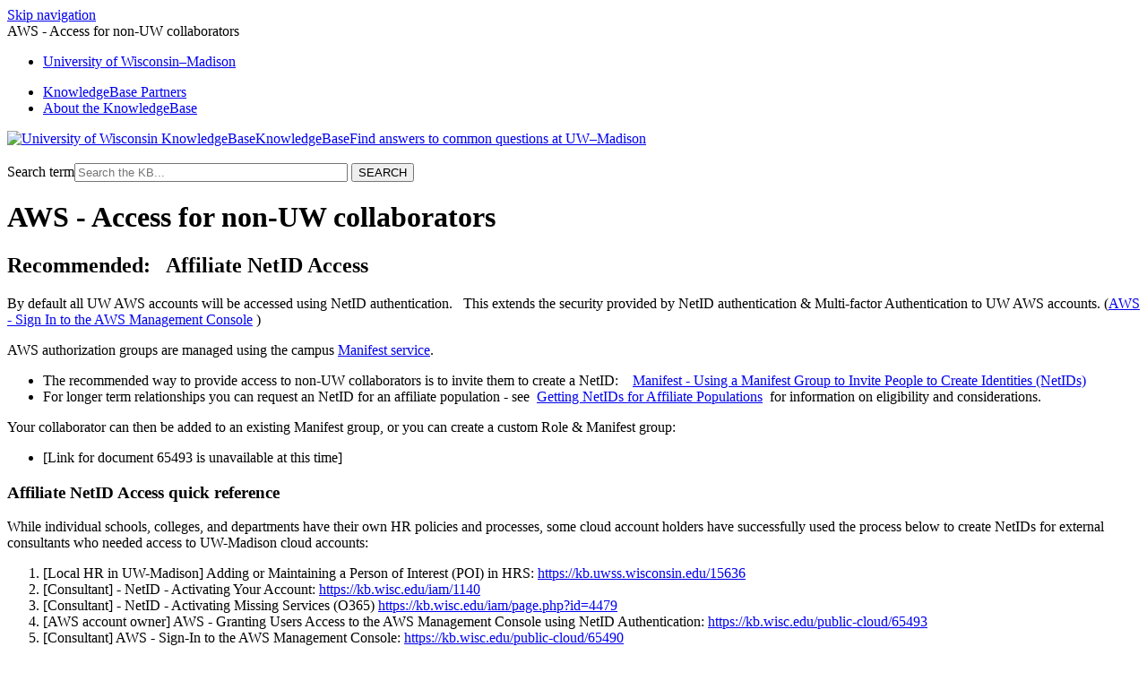

--- FILE ---
content_type: text/html; charset=utf-8
request_url: https://kb.wisc.edu/116183
body_size: 4608
content:
<!DOCTYPE html><html lang="en-US"><head><script>(function(w,d,s,l,i){w[l]=w[l]||[];w[l].push({'gtm.start':new Date().getTime(),event:'gtm.js'});var f=d.getElementsByTagName(s)[0],j=d.createElement(s),dl=l!='dataLayer'?'&l='+l:'';j.async=true;j.src='https://www.googletagmanager.com/gtm.js?id='+i+dl;f.parentNode.insertBefore(j,f);})(window,document,'script','dataLayer','GTM-5MRHB7J');</script><title>AWS - Access for non-UW collaborators</title><meta name="application-name" content="New KB Documents"/><meta name="google-site-verification" content="jQXNvDqpT6sB_Nm-Ov-OsWhG792Arqd2WPDbOfnnle8" /><meta http-equiv="content-type" content="text/html; charset=utf-8"><meta name="description" content=""><meta name="keywords" content="KnowledgeBase, knowledge base, universities, colleges, higher education, knowledge sharing, knowledge collaboration, technical support self-service solutions"><meta name="application-name" content="University KnowledgeBase"><meta name="viewport" content="width=device-width, initial-scale=1.0"><link rel="canonical" href="https://kb.wisc.edu/public-cloud/116183"><script src="/css/kbs-base.js?v=2610" type="text/javascript"></script><link rel="stylesheet" type="text/css" media="screen" href="/css/froala-editor@3.2.2/froala_style.min.css"><link rel="stylesheet" type="text/css" media="screen" href="/css/froala-editor@3.2.2/froala_override.css"><link rel="stylesheet" type="text/css" media="screen" href="/css/tinymce@5/content.css"><link rel="stylesheet" type="text/css" media="screen" href="/css/kbs-base.css?v=2610"><link rel="stylesheet" type="text/css" media="screen" href="/css/default_layout1.css?v=2610"><link rel="stylesheet" type="text/css" media="screen" href="/images/inst1/uw-theme-kb-v5.css"><style>#group-logo .group-name-hide:after {content: "Find answers to common questions at UW–Madison";}</style><link rel="stylesheet" type="text/css" media="screen" href="/css/uw-buttons.css"><link rel="stylesheet" type="text/css" media="print" href="/css/print.css"></head><body><noscript><iframe src="https://www.googletagmanager.com/ns.html?id=GTM-5MRHB7J" height="0" width="0" style="display:none;visibility:hidden"></iframe></noscript><div id="skip-nav"><a href="#maincontent">Skip navigation</a></div><div id="body-container"><header role="banner"><div id="top-links"><div class="section group top"><div class="col span_top_1_of_3"><span class="hidden">AWS - Access for non-UW collaborators</span></div><div class="col span_top_2_of_3"><div id="top-left-links"><ul><li class="first"><a href="https://www.wisc.edu">University <span style="text-transform:lowercase">of</span> Wisconsin–Madison</a></li></ul></div></div><div class="col span_top_3_of_3"><div id="top-right-links"><ul><li class="first"><a href="/search.php?q=showkbpartners">KnowledgeBase Partners</a></li><li><a href="/page.php?id=3">About the KnowledgeBase</a></li></ul></div></div></div></div><div id="logo-search"><div class="section group logo-search"><div class="col span_logo-search_1_of_2"><div id="group-logo"><a href="./"><img src="/images/inst1/uw-crest-web.png" alt="University of Wisconsin KnowledgeBase" width="" height=""><span class="group-name-hide">KnowledgeBase</span></a></div></div><div class="col span_logo-search_2_of_2"><div id="search-form" class="upper" role="search"><form accept-charset="UTF-8" method="get" action="search.php" title="Search"><span id="resultc" role="status" aria-live="polite"></span><br><label for="q" class="hidden">Search term</label><input class="inputBox" id="q" type="text" name="q" placeholder="Search the KB..." value="" size="36" maxlength="140" > <input class="search" type="submit" value="SEARCH"></form></div><script>if(document.getElementsByClassName("search")){document.getElementsByClassName("search")[0].addEventListener("click", searchBtn);}</script></div></div></div></header><div id="container"><div id="middle-sect1"><main id="maincontent" role="main"><div id="page-content" role="article"><div class="fr-element fr-view"><h1 class="title">AWS - Access for non-UW collaborators</h1><div style="float:right;text-align:right;padding:1px;border-radius:2px;"></div><div class="doc-summary"> </div><div class="doc-body"><?xml encoding="UTF-8"?><!--?xml encoding="UTF-8"?--><h2>Recommended:&nbsp; &nbsp;Affiliate NetID Access</h2><p>By default all UW AWS accounts will be accessed using NetID authentication.&nbsp; &nbsp;This extends the security provided by NetID authentication &amp; Multi-factor Authentication to UW AWS accounts. (<a href="page.php?id=65490" rel="noopener noreferrer" target="_blank">AWS - Sign In to the AWS Management Console</a> )</p><p>AWS authorization groups are managed using the campus <a href="https://it.wisc.edu/services/manifest/" title="Manifest service" target="_blank" rel="noopener">Manifest service</a>.&nbsp; &nbsp;</p><ul>
<li>The recommended way to provide access to non-UW collaborators is to invite them to create a NetID:&nbsp; &nbsp; <a href="page.php?id=28826" rel="noopener noreferrer" target="_blank">Manifest - Using a Manifest Group to Invite People to Create Identities (NetIDs)</a>&nbsp;</li>
<li>For longer term relationships you can request an NetID for an affiliate population - see&nbsp; <a href="page.php?id=28825" rel="noopener noreferrer" target="_blank">Getting NetIDs for Affiliate Populations</a>&nbsp; for information on eligibility and considerations.</li>
</ul><p>Your collaborator can then be added to an existing Manifest group, or you can create a custom Role &amp; Manifest group:</p><ul>
<li><a style="color:#000;text-decoration:none;" class="txt-unavailable">[Link for document 65493 is unavailable at this time]</a>&nbsp;</li>
</ul><h3>Affiliate NetID Access quick reference</h3><p>While individual schools, colleges, and departments have their own HR policies and processes, some cloud account holders have successfully used the process below to create NetIDs for external consultants who needed access to UW-Madison cloud accounts:</p><ol>
<li>[Local HR in UW-Madison] Adding or Maintaining a Person of Interest (POI) in HRS: <a href="https://kb.uwss.wisconsin.edu/15636" target="_blank" rel="noopener">https://kb.uwss.wisconsin.edu/15636</a></li>
<li>[Consultant] - NetID - Activating Your Account: <a href="https://kb.wisc.edu/iam/1140" target="_blank" rel="noopener">https://kb.wisc.edu/iam/1140</a></li>
<li>[Consultant] - NetID - Activating Missing Services (O365) <a href="https://kb.wisc.edu/iam/page.php?id=4479">https://kb.wisc.edu/iam/page.php?id=4479</a></li>
<li>[AWS account owner] AWS - Granting Users Access to the AWS Management Console using NetID Authentication: <a href="https://kb.wisc.edu/public-cloud/65493" target="_blank" rel="noopener">https://kb.wisc.edu/public-cloud/65493</a></li>
<li>[Consultant] AWS - Sign-In to the AWS Management Console: <a href="https://kb.wisc.edu/public-cloud/65490" target="_blank" rel="noopener">https://kb.wisc.edu/public-cloud/65490</a></li>
</ol><h2>AWS IAM User Access</h2><p style="text-align: left;"><em><span>***Note!</span>&nbsp; If your AWS account is provisioned since July 2022, you will need to work with the Public Cloud Team to create/manage IAM/service account users.</em><em></em></p><p style="text-align: left;"><em>** If you are creating an&nbsp;<a title="AWS IAM" target="_blank" href="https://docs.aws.amazon.com/IAM/latest/UserGuide/id_users.html" rel="noopener">AWS IAM</a>&nbsp;user for CLI access please consider using AWS&nbsp;<a href="https://aws.amazon.com/cloudshell/">Cloud Shell</a>&nbsp;as an alternative. **</em></p><p>NetID login is handled using an identity provider and does not create a native&nbsp;<a title="IAM user" target="_blank" href="https://docs.aws.amazon.com/IAM/latest/UserGuide/id_users.html" rel="noopener">IAM user&nbsp;</a>account within Amazon.&nbsp; &nbsp;IAM users are most frequently used as service accounts to run processes.&nbsp; &nbsp;If it is necessary to create an IAM user, please review <a href="https://docs.aws.amazon.com/IAM/latest/UserGuide/best-practices.html" title="Security best practices in IAM" target="_blank" rel="noopener">Security best practices in IAM</a>, in particular using the principle of least privilege.&nbsp;<span></span></p><p>This account should be secured with Multi-Factor Authentication (MFA) to comply with <a href="https://www.wisconsin.edu/uw-policies/uw-system-administrative-policies/information-security-authentication-2/" title="UW System authentication standards" target="_blank" rel="noopener">UW System authentication standards</a>.</p><p>See&nbsp; <a href="page.php?id=65490" rel="noopener noreferrer" target="_blank">AWS - Sign In to the AWS Management Console</a> for information on how to log in with an IAM user</p><span class="kb-page-header"><p></p><h3>If you have any questions, feedback or ideas please <a href="https://kb.wisc.edu/public-cloud/109785">Contact Us</a></h3>
<p><b>Commonly Referenced Docs:</b>

</p><p><a href="https://kb.wisc.edu/public-cloud/page.php?id=101516"> UW Madison Public Cloud Team Events</a>
<a href="https://kb.wisc.edu/public-cloud/page.php?id=100917"> Online Learning Classes for Cloud Vendors</a>
<a href="https://kb.wisc.edu/public-cloud/page.php?id=100124"> What Data Elements are allowed in the Public Cloud</a></p></span>
<div class="kb-page-see-also"><h2>See Also</h2><ul><li><a href="page.php?id=65490">AWS - Sign In to the AWS Management Console</a></li><li><a href="page.php?id=28826">Manifest - Using a Manifest Group to Invite People to Create Identities (NetIDs)</a></li><li><a href="page.php?id=28825">Getting NetIDs for Affiliate Populations</a></li><li><a href="page.php?id=99510">Why Should I Use a UW Madison Public Cloud Account?</a></li></ul></div></div></div></div><br style="clear:both;"><hr class="kbhr1"><div class="doc-info"><div class="doc-attr keywords"><div class="doc-attr-name">Keywords:</div><div class="doc-attr-value"><span id="kb-page-keywords">aws management console sign in log login signin access accessing web netid shibboleth manifest saml cloud guest iam root</span>&nbsp; <span id="suggestk-button"><button class="feedback-btn-link" onclick="suggestK(116183,'AWS+-+Access+for+non-UW+collaborators','aws+management+console+sign+in+log+login+signin+access+accessing+web+netid+shibboleth+manifest+saml+cloud+guest+iam+root');">Suggest keywords</button></span><div id="suggestk" aria-expanded="false" style="clear:both; float:left; width:50%;"></div><div id="ks-thank-you" role="status" aria-live="polite" aria-hidden="true" tabindex="-1" style="display:none;">We appreciate your suggestion. Thank you!</div></div></div><div class="doc-attr id"><div class="doc-attr-name">Doc ID:</div><div class="doc-attr-value">116183</div></div><div class="doc-attr owner"><div class="doc-attr-name">Owned&nbsp;by:</div><div class="doc-attr-value"><span class="doc-attr-value-owner-name">Kelly R. in </span>Public Cloud</div></div><div class="doc-attr created"><div class="doc-attr-name">Created:</div><div class="doc-attr-value">2022-01-19</div></div><div class="doc-attr updated"><div class="doc-attr-name">Updated:</div><div class="doc-attr-value">2025-12-02</div></div><div class="doc-attr sites"><div class="doc-attr-name">Sites:</div><div class="doc-attr-value">Public Cloud</div></div><div class="doc-attr feedback"><div class="doc-attr-value"><input type="hidden" id="did" value="116183"><span id="vote-yes"><input type="button" id="helpfulBtn" class="feedback-btn-yes" value="Helpful"></span> <span id="count-yes">0</span> &nbsp; <span id="vote-no"><input type="button" id="unhelpfulBtn" class="feedback-btn-no" value="Unhelpful"></span> <span id="count-no">0</span> &nbsp; <script>if(document.getElementById("helpfulBtn")){document.getElementById("helpfulBtn").addEventListener("click", yesVote);}if(document.getElementById("unhelpfulBtn")){document.getElementById("unhelpfulBtn").addEventListener("click", noVote);}</script> <span class="doc-comment"><a class="feedback-btn-link" href="feedback.php?action=2&amp;help=comment&amp;id=116183">Comment</a></span> <span class="suggest-doc3"><a class="feedback-btn-link" href="feedback.php?action=2&amp;help=suggest&amp;id=116183">Suggest new doc</a></span><span id="feedback-thank-you"></span></div></div></div></main></div><footer><div id="copyright" role="contentinfo"><a href="https://kb.wisc.edu/feedback.php">Feedback or accessibility issues</a>  ·  <a href="https://it.wisc.edu">UW–Madison Information Technology</a>  ·  <a href="https://www.wisc.edu">University of Wisconsin–Madison</a><br /><a href="https://www.wisc.edu/privacy-notice/">UW-Madison Privacy Notice</a><br>Copyright © 2026 The Board of Regents of the University of Wisconsin System<br><div id="view-toggle"><p><a href="internal/">Sign in</a><br></p></div></div></footer></div></div><script src="/cssjs/kb-collapsing-modules.js" type="text/javascript"></script><script type="text/javascript" src="/cssjs/kb-doc-collapsing-panels.js"></script><script>if(document.getElementsByTagName("a")){let els=document.getElementsByTagName("a");for(let i=0;i<els.length;i++){els[i].addEventListener("click", lnks);}}</script></body></html>